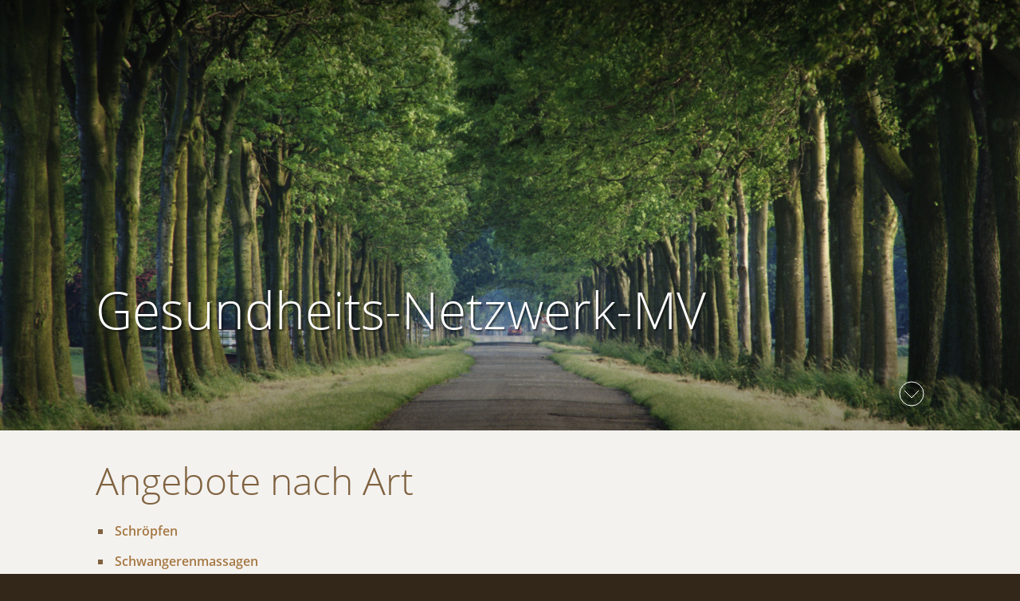

--- FILE ---
content_type: text/html
request_url: https://gesundheitsnetzwerk-mv.de/angebotenachart/index_1.html
body_size: 2952
content:
<!DOCTYPE html>
<html lang="de">

<head>
<title>Angebote nach Art</title>
<meta charset="ISO-8859-1" />
<meta http-equiv="X-UA-Compatible" content="IE=edge" />
<meta name="viewport" content="width=device-width, initial-scale=1.0">
<meta name="author" content="" />
<meta name="description" content="Angebote nach Art" />
<meta name="keywords" lang="de" content="Angebote nach Art" />
<meta name="generator" content="SIQUANDO Web 11 (#8018-3934)" />
<link rel="stylesheet" type="text/css" href="../assets/sf.css" />
<link rel="stylesheet" type="text/css" href="../assets/sd.css" />
<link rel="stylesheet" type="text/css" href="../assets/sc.css" />
<script src="../assets/jquery.js"></script>
<script src="../assets/navigation.js"></script> 
<script src="../assets/zagreb.js"></script>
<script src="../assets/common.js"></script>
</head>

<body>

<nav class="sqrnav">

<a href="#" class="sqrnavshow">Navigation öffnen</a>
<a href="#" class="sqrnavhide">Navigation schließen</a>
	
<ul>

	
</ul>

</nav>

<header data-autoprogress="5" data-parallax="1" data-small="1">
<div id="headercontainer">

<img src="../images/plg.jpg" alt="" />

<div id="eyecatcherwait"></div>
</div>

<div id="sqrheadertopbox"></div>

<div id="sqrheaderbottombox">
<div>

<h1>Gesundheits-Netzwerk-MV</h1>
<div id="sqrtobottom"></div></div>
</div>

</header>

<article class="sqrcontent">
<div id="content">
<div class="sqrpara">
<h1>Angebote nach Art</h1>
</div>
<div class="sqrpara" id="7614329f89088de13">
<div class="sqr1col">
  <div class="srqteaserelement">
  <ul class="sqrbullet1">
<li class="sqrteaserlink">
  <a class="sqrteasercaption" href="./schroepfen.html">Schr&ouml;pfen</a>
      </li>
<li class="sqrteaserlink">
  <a class="sqrteasercaption" href="./schwangerenmassagen.html">Schwangerenmassagen</a>
      </li>
<li class="sqrteaserlink">
  <a class="sqrteasercaption" href="./tao-zi-kraeuterstempelmassagen.html">Tao-Zi-Kr&auml;uterstempelmassagen</a>
      </li>
<li class="sqrteaserlink">
  <a class="sqrteasercaption" href="./wellness-massagen.html">Wellness-Massagen</a>
      </li>
<li class="sqrteaserlink">
  <a class="sqrteasercaption" href="./wirbelsaeulenmassage.html">Wirbels&auml;ulenmassage</a>
      </li>
<li class="sqrteaserlink">
  <a class="sqrteasercaption" href="./yoga.html">Yoga</a>
      </li>
</ul>
  </div>
</div>

  <p class="sqrpaginate">
      <a href="index.html">&laquo;</a>
    
      	  <a href="index.html">1</a>
	      	  <b>2</b>
	      </p> 
</div>

<div class="sqrpara">
<a class="sqrtotop" href="#" title="Nach oben"></a>
</div>
<div class="sqrpara" id="123403acb70c55f09">
<p style=""><a class="link" title="" href="../index.html">zur&uuml;ck zur Startseite</a></p>
</div>

<div class="sqrpara">
<a class="sqrtotop" href="#" title="Nach oben"></a>
</div>
<div class="sqrpara">
<a class="sqrbutton sqrnextpage" href="ascension-praktiker.html"><span>Ascension®-Praktiker</span></a>
</div>
</div>		
</article>

</body>

</html>

--- FILE ---
content_type: text/css
request_url: https://gesundheitsnetzwerk-mv.de/assets/sd.css
body_size: 5573
content:
header {
	position: relative;
	overflow: hidden;
	padding: 0;
	background-color: #f4f2ef;
}

header img {
	width: 100%;
	display: block;
	border: 0;
	position: absolute;
	height: 100%;
}

header img.headersliderpri {
	z-index: 1;
	transition: none;
	-webkit-transition: none;
	opacity: 1;
}

header img.headerslidersec {
	z-index: 2;
	transition: none;
	-webkit-transition: none;
	opacity: 0;
}

header img.headerslidersecout {
	transition: opacity 0.5s;
	-webkit-transition: opacity 0.5s;
	opacity: 1;
}

#headercontainer {
	position: absolute;
}

#sqrheaderbottombox {
	position: absolute;
	z-index: 10;
	width: 100%;
	bottom: 0px;
	padding: 0;
	margin: 0;
	background: url(fadeup.svg) left top repeat-x;
}

#sqrheadertopbox {
	position: absolute;
	z-index: 9;
	width: 100%;
	top: 0px;
	padding: 0;
	margin: 0;
	background: url(fadedown.svg) left bottom repeat-x;
	height: 150px;
}

#sqrheaderbottombox>div {
	margin: 0 auto;
	max-width: 1100px;
	padding: 30px;
	box-sizing: border-box;
}

#sqrheaderbottombox>div:after {
    visibility: hidden;
    display: block;
    font-size: 0;
    content: " ";
    clear: both;
    height: 0;
}


#sqrtobottom {
	height: 32px;
	width: 32px;
	background: url(down.svg) right center no-repeat;
	cursor: pointer;
	display: block;
	float: right;
	margin-top: 30px;
}


#sqrheaderbottombox h1 {
	color: #ffffff;
	font-size: 64px;
	margin: 0 0 16px 0;
	padding: 0;
	box-sizing: border-box;
	text-shadow: 2px 2px 2px rgba(0,0,0,0.5);
	font-weight: 300;
}

#sqrheaderbottombox p {
	color: #ffffff;
	margin: 0 0 16px 0;
	padding: 0;
	box-sizing: border-box;
	text-shadow: 2px 2px 2px rgba(0,0,0,0.5);
	max-width: 800px;
}


@media screen and (max-width: 767px) {
	#sqrheaderbottombox h1 {
		font-size: 32px;
	}
}

#eyecatcherwait {
    position: absolute;
    top: 50%;
    left: 50%;
    width: 48px;
    height: 48px;
    margin:-24px 0 0 -24px;
    z-index: 3;
    background: url(./wait.svg) no-repeat center center;
    opacity: 0;
}

@-moz-keyframes spin { 100% { -moz-transform: rotate(360deg); } }
@-webkit-keyframes spin { 100% { -webkit-transform: rotate(360deg); } }
@keyframes spin { 100% { -webkit-transform: rotate(360deg); transform:rotate(360deg); } }

header.loading #eyecatcherwait {
    -webkit-animation:spin 1s linear infinite;
    -moz-animation:spin 1s linear infinite;
    animation:spin 1s linear infinite;
    display: block;
    opacity: 1;
	transition: opacity 1s;
	-webkit-transition: opacity 1s;    
}

#headersliderbullets {
	float: left;
	margin-top: 30px;
}

#headersliderbullets a {
	width: 24px;
	height: 24px;
	background: url(./bullet.svg) no-repeat left top;
	float: left;
}

#headersliderbullets a.active {
	background-position: left bottom;
}

.sqrcontent {
	margin: 0;
	padding: 10px 0;
	background-color: #f4f2ef;
}
body {
  background-color: #332719;
  margin: 0;
  padding: 0;
}

footer {
  margin: 0;
  text-align: center;
  color: #f4f2ef;
}

footer p {
  max-width: 1040px;
  margin: 0 auto;
  padding: 30px 0;
  box-sizing: border-box;
  text-align: center;	
}

.sqrtotop {
	height: 32px;
	width: 32px;
	float: right;
	background: url(up.svg) right center no-repeat;
	display: block;
}



.sqrnav {
  display: block;
  margin: 0;
  padding: 0;
  z-index: 1000;
  -webkit-user-select: none;
  user-select: none;
  line-height: 21px;
  position: fixed;
  top: 0;
  left: 0;
  width: 100%;
  box-sizing: border-box;
  transition: background-color 1s;
}

.sqrnav.sqrscrolled {
  background-color: #332719;
}

.sqrnav.sqrscrolled>ul {
	border-bottom: none;
}

.sqrnav a {
  display: block;
  margin: 0;
  padding: 12px 22px;
  color: #ffffff;
  text-decoration: none;
  -webkit-tap-highlight-color: transparent;
  line-height: 22px;
}
.sqrnav>ul li {
  display: block;
  margin: 0;
  padding: 0;
  position: relative;
}

.sqrnav.sqrscrolled a.sqrnavactive {
  background-color: #a57742;
  transition: background-color 300ms;
}
@media screen and (max-width: 767px) {
  .sqrnav a {
    border-bottom: 1px solid rgba(255, 255, 255, 0.2);
    background-color: rgba(0,0,0,0.2);
  }
  .sqrnav a.sqrnavshow, .sqrnav a.sqrnavhide {
    background: rgba(0,0,0,0.2) url(menu.svg) right center no-repeat;
  }
  .sqrnav .sqrnavshow {
    display: block;
  }
  .sqrnav .sqrnavhide {
    display: none;
  }
  .sqrnavopen>a.sqrnavshow {
    display: none;
  }
  .sqrnavopen>a.sqrnavhide {
    display: block;
  }
  .sqrnav li.sqrnavopen>ul {
    display: block;
  }
  .sqrnav ul {
    display: none;
    margin: 0 auto;
    padding: 0;
    list-style: none;
  }
  .sqrnavopen>ul {
    display: block;
  }
}
@media screen and (min-width: 768px) {
  .sqrnav {
    padding: 0 30px;
  }

  .sqrnav>a {
    display: none;
  }
  
  .sqrnav>ul>li>a {
  	text-shadow: 2px 2px 2px rgba(0,0,0,0.5);
  }

  .sqrnav.sqrscrolled>ul>li>a {
  	text-shadow: none;
  }
  
  .sqrnav>ul {
    box-sizing: border-box;
    display: block;
    max-width: 1040px;
    margin: 0 auto;
    padding: 20px 0 0 0;
    list-style: none;
    width: 100%;
    border-bottom: 1px solid rgba(255, 255, 255, 0.5);
  }  
  
  
  .sqrnav>ul:after {
    visibility: hidden;
    display: block;
    font-size: 0;
    content: " ";
    clear: both;
    height: 0;
  }
  .sqrnav>ul>li {
    float: left;
  }
  .sqrnav a {
  	transition: background-color 0.2s;
  }
  
  .sqrnav>ul {
    padding-top: 20px;
    transition: padding 0.2s;
  }
  .sqrnav.sqrscrolled>ul {
  	border-bottom: 0;
    padding-top: 0;
  }
  
  
}

--- FILE ---
content_type: image/svg+xml
request_url: https://gesundheitsnetzwerk-mv.de/assets/up.svg
body_size: 429
content:
<?xml version="1.0" encoding="utf-8"?>
<!DOCTYPE svg PUBLIC "-//W3C//DTD SVG 1.1//EN" "http://www.w3.org/Graphics/SVG/1.1/DTD/svg11.dtd">
<svg xmlns="http://www.w3.org/2000/svg" xmlns:xlink="http://www.w3.org/1999/xlink" version="1.1" baseProfile="full" width="32" height="32" viewBox="0 0 32.00 32.00" enable-background="new 0 0 32.00 32.00" xml:space="preserve">
	<ellipse fill="#FFFFFF" stroke-linejoin="round" stroke="#332719" stroke-opacity="1" cx="16" cy="16" rx="15" ry="15"/>
	<path fill="#FFFFFF" fill-opacity="0" stroke-linejoin="miter" stroke="#332719" stroke-opacity="1" d="M 7,20L 16,11L 25,20"/>
</svg>


--- FILE ---
content_type: text/javascript
request_url: https://gesundheitsnetzwerk-mv.de/assets/navigation.js
body_size: 2591
content:
(function($) {
  'use strict';
  $.fn.sqrNav = function() {
    $(this).each(function() {

      var nav = $(this);
      var showNav = nav.find('.sqrnavshow');
      var hideNav = nav.find('.sqrnavhide');
      var items;
      var ul = nav.find('ul');
      var ticking=false;
      var scrollTop=0;
      var offset=0;

      function buildNav() {
        var anchors=$('[data-sqranchor]');

        for(var i=0;i<anchors.length;i++) {
          var uid = anchors.eq(i).attr('id');
          var caption = anchors.eq(i).attr('data-sqranchor');

          var li=$('<li>');
          var a=$('<a>', {
            href: '#'+uid
          });
          a.append(caption);
          li.append(a);
          ul.append(li);
        }

        items=nav.find('li>a');
        
        if (items.length>0) {
        	offset=nav.height();
        	$('.sqrcontent').css('padding-top', offset + 'px');
        	showNav.on('click', handleShowNav);
        	hideNav.on('click', handleHideNav);
        	items.on('click',handleClick);
        	$(window).on('scroll',handleScroll);
        } else {
        	nav.css('display', 'none');
        }


      }

      function handleShowNav(e) {
        nav.addClass('sqrnavopen');
        e.preventDefault();
      }

      function handleHideNav(e) {
        nav.removeClass('sqrnavopen');
        e.preventDefault();
      }

      function handleClick(e) {
        e.preventDefault();
        nav.removeClass('sqrnavopen');
        var anchor = $(this).attr('href');
        var top = Math.floor($(anchor).offset().top)-offset-10;
        $('html, body').animate({scrollTop:top},500);
      }

      function handleScroll() {
        scrollTop = Math.ceil($(window).scrollTop());

        if (!ticking) {
        	
          if (scrollTop==0) {
          	nav.removeClass('sqrscrolled');
          } else {
          	nav.addClass('sqrscrolled');
          }
	
        	
          setTimeout(function() {
            var last = -1;

            for (var i=0;i<items.length;i++) {
              var itemTop = $(items.eq(i).attr('href')).offset().top-offset-20;
              if (scrollTop>=itemTop) last=i;
            }
            
            items.removeClass('sqrnavactive');

            if (last>-1) items.eq(last).addClass('sqrnavactive');

            ticking=false;

          }, 500);
        }

      }
      
      function handleToTop(e) {
          e.preventDefault();
          $('html, body').animate({scrollTop:0},500);
      }

      buildNav();
      
      $('.sqrtotop').on('click', handleToTop);

    });

  };
})(jQuery);

$(document).ready(function() {
  $('.sqrnav').sqrNav();
});

--- FILE ---
content_type: image/svg+xml
request_url: https://gesundheitsnetzwerk-mv.de/assets/down.svg
body_size: 460
content:
<?xml version="1.0" encoding="utf-8"?>
<!DOCTYPE svg PUBLIC "-//W3C//DTD SVG 1.1//EN" "http://www.w3.org/Graphics/SVG/1.1/DTD/svg11.dtd">
<svg xmlns="http://www.w3.org/2000/svg" xmlns:xlink="http://www.w3.org/1999/xlink" version="1.1" baseProfile="full" width="32" height="32" viewBox="0 0 32.00 32.00" enable-background="new 0 0 32.00 32.00" xml:space="preserve">
	<ellipse fill="#000000" fill-opacity="0.2" stroke-linejoin="round" stroke="#ffffff" stroke-opacity="1" cx="16" cy="16" rx="15" ry="15"/>
	<path fill="#000000" fill-opacity="0" stroke-linejoin="miter" stroke="#ffffff" stroke-opacity="1" d="M 25,12L 16,21L 7,12"/>
</svg>


--- FILE ---
content_type: text/javascript
request_url: https://gesundheitsnetzwerk-mv.de/assets/zagreb.js
body_size: 4569
content:
"use strict";

(function($) {
    $.fn.sqrZegrabSlider = function() {
        var header = $('header');
        var container = $('#headercontainer');
        var bullets = $('#headersliderbullets').children('a');
        var images = new Array();
        var offset = 0;
        var mainEyecatcher = container.children('img').eq(0);
        var secEyecatcher;
        var autoProgress = parseInt(header.attr('data-autoprogress'), 10);
        var autoProgessTimer = null;
        var parallax = header.attr('data-parallax') === '1';
		var small = header.attr('data-small') === '1';


        function performAutoProgress() {
            offset++;

            if (offset > bullets.length - 1) {
                offset = 0;
            }

            setOffset(false);
        }

        function start() {
            if (autoProgress > 0) {
                if (autoProgessTimer !== null) {
                    stop();
                }
                autoProgessTimer = window.setTimeout(performAutoProgress, autoProgress * 1000);
            }
        }

        function stop() {
            if (autoProgessTimer !== null) {
                window.clearTimeout(autoProgessTimer);
                autoProgessTimer = null;
            }
        }

        function sizeHeader() {
        	
			var width = header.width();
			var height = $(window).height();

			if (small) height = Math.floor(height*3/4);
			
            header.css('height', height + 'px');
            
			var picturewidth = width;
			var pictureheight = Math.floor(picturewidth * 9 / 16);

			if (pictureheight < height) {
				pictureheight = height;
				picturewidth = Math.floor(pictureheight * 16 / 9);
			}

			var left = -Math.floor((picturewidth - width) / 2);
			var top = -Math.floor((pictureheight - height) / 4);

			container.css({
				'width': picturewidth + 'px',
				'height': pictureheight + 'px',
				'left': left + 'px',
				'top': top + 'px'
			});
        	


            placeContainer();
        }

        function placeContainer() {
            var scrolltop = Math.floor($(window).scrollTop() / 2);
            container.css('transform', 'translateY(' + scrolltop + 'px)');
            
            if ($(window).scrollTop()==0) {
            	$('.sqrnav').removeClass('sqrnavalt');
            } else {
            	$('.sqrnav').addClass('sqrnavalt');
            }
        }

        function setOffset(loading) {
            var url = bullets.eq(offset).attr('href');

            bullets.removeClass('active').eq(offset).addClass('active');
            
            if (typeof secEyecatcher === 'undefined') {
                secEyecatcher = $('<img>', {
                    class: 'headerslidersecin'
                });
                mainEyecatcher.after(secEyecatcher);
            }

            var image = new Image();

            mainEyecatcher.removeClass('headerslidersec headerslidersecout');
            mainEyecatcher.addClass('headersliderpri');
            secEyecatcher.removeClass('headersliderpri headerslidersecout');
            secEyecatcher.addClass('headerslidersec');

            secEyecatcher[0].offsetHeight;
            mainEyecatcher[0].offsetHeight;

            if (loading) header.addClass('loading');

            $(image).on('load', function() {
                secEyecatcher.attr('src', url);
                secEyecatcher[0].offsetHeight;
                secEyecatcher.addClass('headerslidersecout');

                var swap = mainEyecatcher;
                mainEyecatcher = secEyecatcher;
                secEyecatcher = swap;
                start();
                header.removeClass('loading');
            });
            $(image).attr('src', url);
        }
        
        function scrollToBottom(e) {
            e.preventDefault();
            $('html, body').animate({scrollTop:container.height()},500);
        }

        if (bullets.length > 0) {
            bullets.eq(0).addClass('active');
            mainEyecatcher.after(secEyecatcher);

            bullets.bind('click', function(e) {
                stop();
                e.preventDefault();
                offset = $(this).index();
                setOffset(true);
            });

            $(window).load(start);

        }

        if (header.length > 0) {
            sizeHeader();
            sizeHeader();
            $(window).on('resize', sizeHeader);
            $(window).on('scroll', placeContainer);
            $('#sqrtobottom').on('click', scrollToBottom);
        }
    }
})(jQuery);

$(document).ready(function() {
    $('header').sqrZegrabSlider();
});

--- FILE ---
content_type: image/svg+xml
request_url: https://gesundheitsnetzwerk-mv.de/assets/fadeup.svg
body_size: 425
content:
<?xml version="1.0" encoding="utf-8"?>
<!DOCTYPE svg PUBLIC "-//W3C//DTD SVG 1.1//EN" "http://www.w3.org/Graphics/SVG/1.1/DTD/svg11.dtd">
<svg xmlns="http://www.w3.org/2000/svg" xmlns:xlink="http://www.w3.org/1999/xlink" version="1.1" baseProfile="full" width="1" height="800" xml:space="preserve">
  <defs>
    <linearGradient id="grad" x1="0%" y1="0%" x2="0%" y2="100%">
      <stop offset="0%" stop-color="#000000" stop-opacity="0" />
      <stop offset="30%" stop-color="#000000" stop-opacity="0.5" />
    </linearGradient>
  </defs>
  <rect x="0" y="0" fill="url(#grad)" width="1" height="800"/>
</svg>


--- FILE ---
content_type: image/svg+xml
request_url: https://gesundheitsnetzwerk-mv.de/assets/bullet1.svg
body_size: 323
content:
<?xml version="1.0" encoding="utf-8"?>
<!DOCTYPE svg PUBLIC "-//W3C//DTD SVG 1.1//EN" "http://www.w3.org/Graphics/SVG/1.1/DTD/svg11.dtd">
<svg xmlns="http://www.w3.org/2000/svg" xmlns:xlink="http://www.w3.org/1999/xlink" version="1.1" baseProfile="full" width="12" height="12" viewBox="0 0 12.00 12.00" enable-background="new 0 0 12.00 12.00" xml:space="preserve">
	<rect x="3" y="3" fill="#7f623f" fill-opacity="1" stroke-width="0.2" stroke-linejoin="round" width="6" height="6"/>
</svg>


--- FILE ---
content_type: image/svg+xml
request_url: https://gesundheitsnetzwerk-mv.de/assets/nextpage.svg
body_size: 350
content:
<?xml version="1.0" encoding="utf-8"?>
<!DOCTYPE svg PUBLIC "-//W3C//DTD SVG 1.1//EN" "http://www.w3.org/Graphics/SVG/1.1/DTD/svg11.dtd">
<svg xmlns="http://www.w3.org/2000/svg" xmlns:xlink="http://www.w3.org/1999/xlink" version="1.1" baseProfile="full" width="16" height="16" viewBox="0 0 16.00 16.00" enable-background="new 0 0 16.00 16.00" xml:space="preserve">
	<path fill="#f4f2ef" d="M 15.7782,7.96396L 14.364,9.37817L 9.41422,14.3279L 8,12.9137L 12.9497,7.96396L 8,3.01421L 9.41421,1.6L 14.364,6.54975L 15.7782,7.96396 Z "/>
</svg>
